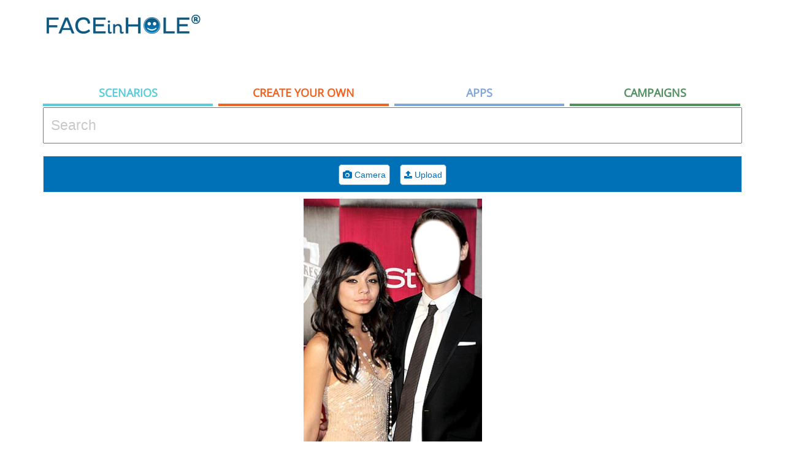

--- FILE ---
content_type: text/html; charset=utf-8
request_url: https://www.google.com/recaptcha/api2/aframe
body_size: 269
content:
<!DOCTYPE HTML><html><head><meta http-equiv="content-type" content="text/html; charset=UTF-8"></head><body><script nonce="Bf2GxaCgvGzUTufAcsTp7A">/** Anti-fraud and anti-abuse applications only. See google.com/recaptcha */ try{var clients={'sodar':'https://pagead2.googlesyndication.com/pagead/sodar?'};window.addEventListener("message",function(a){try{if(a.source===window.parent){var b=JSON.parse(a.data);var c=clients[b['id']];if(c){var d=document.createElement('img');d.src=c+b['params']+'&rc='+(localStorage.getItem("rc::a")?sessionStorage.getItem("rc::b"):"");window.document.body.appendChild(d);sessionStorage.setItem("rc::e",parseInt(sessionStorage.getItem("rc::e")||0)+1);localStorage.setItem("rc::h",'1768506818053');}}}catch(b){}});window.parent.postMessage("_grecaptcha_ready", "*");}catch(b){}</script></body></html>